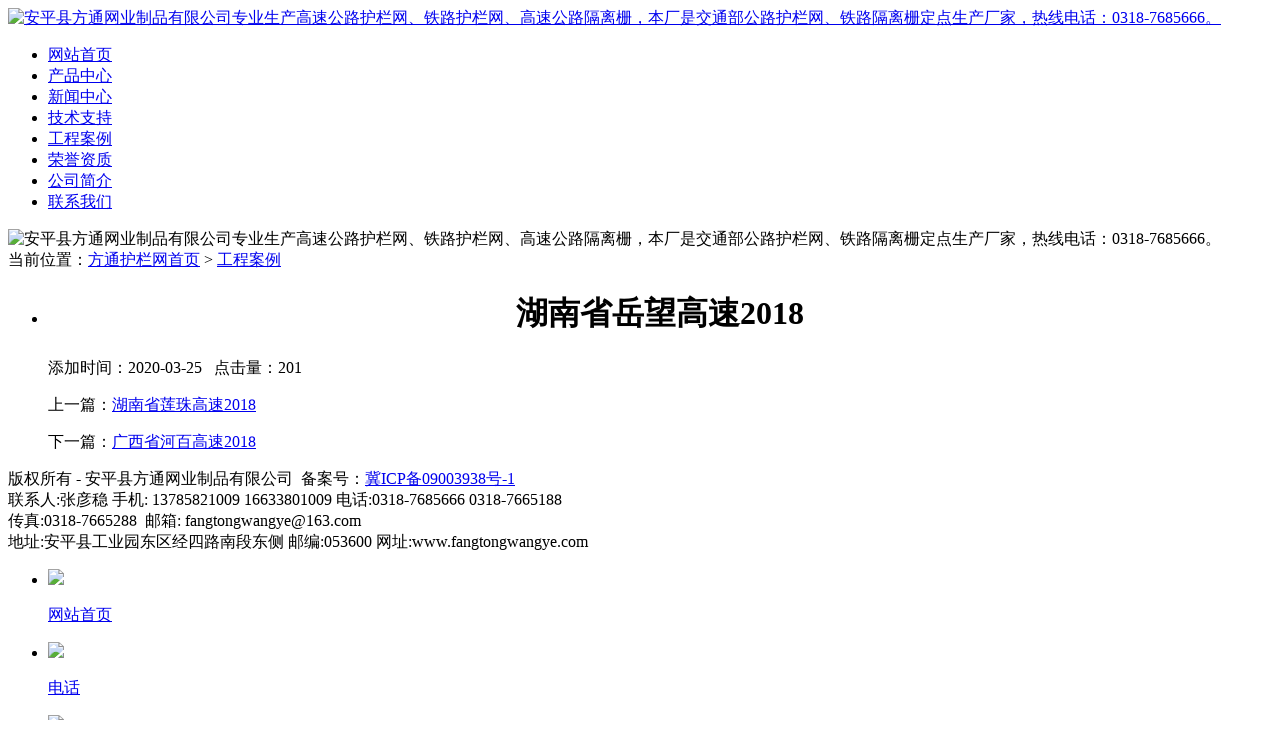

--- FILE ---
content_type: text/html
request_url: http://m.fangtongwangye.com/case/31.html
body_size: 1562
content:
<!DOCTYPE html>

<html>

<head>

<meta http-equiv="Content-Type" content="text/html; charset=utf-8" />

<meta name="viewport" content="width=device-width,initial-scale=1.0,minimum-scale=1.0,maximum-scale=1.0,user-scalable=no" />

<title>湖南省岳望高速2018 - 安平县方通网业制品有限公司</title>

<meta name="keywords" content="" />

<meta name="description" content="" />

<link href="/skin/mobile/default/css/style.css" rel="stylesheet" type="text/css" />

<script type="text/javascript" src="/skin/mobile/default/js/jquery-1.7.2.min.js"></script>

<script src="/skin/mobile/default/js/common.js" type="text/javascript"></script>

</head>

<body class="body_product">

<div id="logo">

  <div class="WebLogo"><a href="/"><img src="/skin/mobile/default/images/logo.png" alt="安平县方通网业制品有限公司专业生产高速公路护栏网、铁路护栏网、高速公路隔离栅，本厂是交通部公路护栏网、铁路隔离栅定点生产厂家，热线电话：0318-7685666。" /></a></div>

</div>

<div id="navigation">

  <ul class="navigationlist">

    <li><a href="/">网站首页</a></li>

    
	
      <li><a href="/product" title="产品中心">产品中心</a></li>

    
      <li><a href="/news" title="新闻中心">新闻中心</a></li>

    
      <li><a href="/support" title="技术支持">技术支持</a></li>

    
      <li><a href="/case" title="工程案例">工程案例</a></li>

    
      <li><a href="/honor.html" title="荣誉资质">荣誉资质</a></li>

    
      <li><a href="/about.html" title="公司简介">公司简介</a></li>

    
      <li><a href="/contact.html" title="联系我们">联系我们</a></li>

    
  </ul>

</div>

<div id="banner"> <img src="/skin/mobile/default/images/xbanner.jpg" alt="安平县方通网业制品有限公司专业生产高速公路护栏网、铁路护栏网、高速公路隔离栅，本厂是交通部公路护栏网、铁路隔离栅定点生产厂家，热线电话：0318-7685666。" style="max-width:100%;" /> </div>

<div id="location" >当前位置：<a href="/">方通护栏网首页</a> > <a href='/case'>工程案例</a></div>

<div class="product">

  <ul class="wxlist">

    <li>

      <h1 style="text-align:center;">湖南省岳望高速2018</h1>

      <div class="f2">添加时间：2020-03-25&nbsp;&nbsp;&nbsp;点击量：<span id='clickNum'><script src='/clickNum?moduleType=1&id=31'></script></span></div>

      

      <div class="InfoContent">

        <p>上一篇：<a href="/case/30.html">湖南省莲珠高速2018</a></p>

		<p>下一篇：<a href="/case/32.html">广西省河百高速2018</a></p>

      </div>

    </li>

  </ul>

</div>



<div id="copyright">

  <div class="bottom_copyright">
<p>版权所有 - 安平县方通网业制品有限公司&nbsp; 备案号：<a href="http://beian.miit.gov.cn" target="_blank">冀ICP备09003938号-1</a><br/>联系人:张彦稳 手机: 13785821009 16633801009 电话:0318-7685666 0318-7665188<br/>传真:0318-7665288 &nbsp;邮箱: fangtongwangye@163.com<br/>地址:安平县工业园东区经四路南段东侧 邮编:053600 网址:www.fangtongwangye.com</p>

  </div>

</div>

<div id="tool">

  <ul class="toollist toollist_blue">

    <li><a  href="/" ><img src="/skin/mobile/default/images/home.png">

      <p>网站首页</p>

      </a></li>

    <li><a  href="tel:13785821009"><img src="/skin/mobile/default/images/tel.png">

      <p>电话</p>

      </a></li>

    <li><a  href="sms:13785821009"><img src="/skin/mobile/default/images/guestbook.png">

      <p>短信</p>

      </a></li>

    <li><a  href="/contact.html"><img src="/skin/mobile/default/images/map.png">

      <p>联系我们</p>

      </a></li>

  </ul>

</div>



</body>

</html>



--- FILE ---
content_type: application/javascript
request_url: http://m.fangtongwangye.com/clickNum?moduleType=1&id=31
body_size: 81
content:
document.getElementById('clickNum').innerHTML = '201'